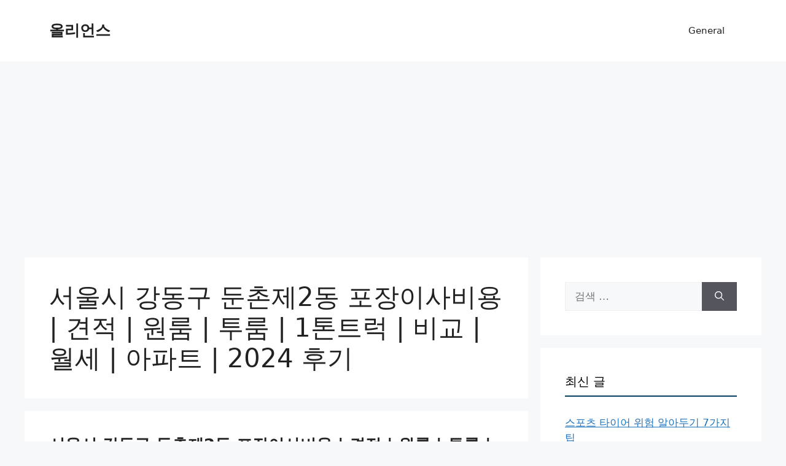

--- FILE ---
content_type: text/html; charset=UTF-8
request_url: https://neworleansapparels.com/tag/%EC%84%9C%EC%9A%B8%EC%8B%9C-%EA%B0%95%EB%8F%99%EA%B5%AC-%EB%91%94%EC%B4%8C%EC%A0%9C2%EB%8F%99-%ED%8F%AC%EC%9E%A5%EC%9D%B4%EC%82%AC%EB%B9%84%EC%9A%A9-%EA%B2%AC%EC%A0%81-%EC%9B%90%EB%A3%B8/
body_size: 14135
content:
<!DOCTYPE html>
<html lang="ko-KR">
<head>
	<meta charset="UTF-8">
	<meta name='robots' content='index, follow, max-image-preview:large, max-snippet:-1, max-video-preview:-1' />
<meta name="viewport" content="width=device-width, initial-scale=1">
	<!-- This site is optimized with the Yoast SEO Premium plugin v20.8 (Yoast SEO v26.7) - https://yoast.com/wordpress/plugins/seo/ -->
	<title>서울시 강동구 둔촌제2동 포장이사비용 | 견적 | 원룸 | 투룸 | 1톤트럭 | 비교 | 월세 | 아파트 | 2024 후기 Archives - 올리언스</title>
	<link rel="canonical" href="https://neworleansapparels.com/tag/서울시-강동구-둔촌제2동-포장이사비용-견적-원룸/" />
	<meta property="og:locale" content="ko_KR" />
	<meta property="og:type" content="article" />
	<meta property="og:title" content="서울시 강동구 둔촌제2동 포장이사비용 | 견적 | 원룸 | 투룸 | 1톤트럭 | 비교 | 월세 | 아파트 | 2024 후기 Archives" />
	<meta property="og:url" content="https://neworleansapparels.com/tag/서울시-강동구-둔촌제2동-포장이사비용-견적-원룸/" />
	<meta property="og:site_name" content="올리언스" />
	<meta name="twitter:card" content="summary_large_image" />
	<script type="application/ld+json" class="yoast-schema-graph">{"@context":"https://schema.org","@graph":[{"@type":"CollectionPage","@id":"https://neworleansapparels.com/tag/%ec%84%9c%ec%9a%b8%ec%8b%9c-%ea%b0%95%eb%8f%99%ea%b5%ac-%eb%91%94%ec%b4%8c%ec%a0%9c2%eb%8f%99-%ed%8f%ac%ec%9e%a5%ec%9d%b4%ec%82%ac%eb%b9%84%ec%9a%a9-%ea%b2%ac%ec%a0%81-%ec%9b%90%eb%a3%b8/","url":"https://neworleansapparels.com/tag/%ec%84%9c%ec%9a%b8%ec%8b%9c-%ea%b0%95%eb%8f%99%ea%b5%ac-%eb%91%94%ec%b4%8c%ec%a0%9c2%eb%8f%99-%ed%8f%ac%ec%9e%a5%ec%9d%b4%ec%82%ac%eb%b9%84%ec%9a%a9-%ea%b2%ac%ec%a0%81-%ec%9b%90%eb%a3%b8/","name":"서울시 강동구 둔촌제2동 포장이사비용 | 견적 | 원룸 | 투룸 | 1톤트럭 | 비교 | 월세 | 아파트 | 2024 후기 Archives - 올리언스","isPartOf":{"@id":"https://www.neworleansapparels.com/#website"},"primaryImageOfPage":{"@id":"https://neworleansapparels.com/tag/%ec%84%9c%ec%9a%b8%ec%8b%9c-%ea%b0%95%eb%8f%99%ea%b5%ac-%eb%91%94%ec%b4%8c%ec%a0%9c2%eb%8f%99-%ed%8f%ac%ec%9e%a5%ec%9d%b4%ec%82%ac%eb%b9%84%ec%9a%a9-%ea%b2%ac%ec%a0%81-%ec%9b%90%eb%a3%b8/#primaryimage"},"image":{"@id":"https://neworleansapparels.com/tag/%ec%84%9c%ec%9a%b8%ec%8b%9c-%ea%b0%95%eb%8f%99%ea%b5%ac-%eb%91%94%ec%b4%8c%ec%a0%9c2%eb%8f%99-%ed%8f%ac%ec%9e%a5%ec%9d%b4%ec%82%ac%eb%b9%84%ec%9a%a9-%ea%b2%ac%ec%a0%81-%ec%9b%90%eb%a3%b8/#primaryimage"},"thumbnailUrl":"https://neworleansapparels.com/wp-content/uploads/2024/08/사진-160_resized-1.png","breadcrumb":{"@id":"https://neworleansapparels.com/tag/%ec%84%9c%ec%9a%b8%ec%8b%9c-%ea%b0%95%eb%8f%99%ea%b5%ac-%eb%91%94%ec%b4%8c%ec%a0%9c2%eb%8f%99-%ed%8f%ac%ec%9e%a5%ec%9d%b4%ec%82%ac%eb%b9%84%ec%9a%a9-%ea%b2%ac%ec%a0%81-%ec%9b%90%eb%a3%b8/#breadcrumb"},"inLanguage":"ko-KR"},{"@type":"ImageObject","inLanguage":"ko-KR","@id":"https://neworleansapparels.com/tag/%ec%84%9c%ec%9a%b8%ec%8b%9c-%ea%b0%95%eb%8f%99%ea%b5%ac-%eb%91%94%ec%b4%8c%ec%a0%9c2%eb%8f%99-%ed%8f%ac%ec%9e%a5%ec%9d%b4%ec%82%ac%eb%b9%84%ec%9a%a9-%ea%b2%ac%ec%a0%81-%ec%9b%90%eb%a3%b8/#primaryimage","url":"https://neworleansapparels.com/wp-content/uploads/2024/08/사진-160_resized-1.png","contentUrl":"https://neworleansapparels.com/wp-content/uploads/2024/08/사진-160_resized-1.png","width":400,"height":400},{"@type":"BreadcrumbList","@id":"https://neworleansapparels.com/tag/%ec%84%9c%ec%9a%b8%ec%8b%9c-%ea%b0%95%eb%8f%99%ea%b5%ac-%eb%91%94%ec%b4%8c%ec%a0%9c2%eb%8f%99-%ed%8f%ac%ec%9e%a5%ec%9d%b4%ec%82%ac%eb%b9%84%ec%9a%a9-%ea%b2%ac%ec%a0%81-%ec%9b%90%eb%a3%b8/#breadcrumb","itemListElement":[{"@type":"ListItem","position":1,"name":"Home","item":"https://www.neworleansapparels.com/"},{"@type":"ListItem","position":2,"name":"서울시 강동구 둔촌제2동 포장이사비용 | 견적 | 원룸 | 투룸 | 1톤트럭 | 비교 | 월세 | 아파트 | 2024 후기"}]},{"@type":"WebSite","@id":"https://www.neworleansapparels.com/#website","url":"https://www.neworleansapparels.com/","name":"올리언스","description":"금융,생활정보를 다루고 있습니다.","potentialAction":[{"@type":"SearchAction","target":{"@type":"EntryPoint","urlTemplate":"https://www.neworleansapparels.com/?s={search_term_string}"},"query-input":{"@type":"PropertyValueSpecification","valueRequired":true,"valueName":"search_term_string"}}],"inLanguage":"ko-KR"},{"@type":"ImageObject","inLanguage":"ko-KR","@id":"https://neworleansapparels.com/tag/%ec%84%9c%ec%9a%b8%ec%8b%9c-%ea%b0%95%eb%8f%99%ea%b5%ac-%eb%91%94%ec%b4%8c%ec%a0%9c2%eb%8f%99-%ed%8f%ac%ec%9e%a5%ec%9d%b4%ec%82%ac%eb%b9%84%ec%9a%a9-%ea%b2%ac%ec%a0%81-%ec%9b%90%eb%a3%b8/#local-main-organization-logo","url":"","contentUrl":"","caption":"올리언스"}]}</script>
	<!-- / Yoast SEO Premium plugin. -->


<link rel='dns-prefetch' href='//cdn.jsdelivr.net' />
<link rel="alternate" type="application/rss+xml" title="올리언스 &raquo; 피드" href="https://neworleansapparels.com/feed/" />
<link rel="alternate" type="application/rss+xml" title="올리언스 &raquo; 댓글 피드" href="https://neworleansapparels.com/comments/feed/" />
<link rel="alternate" type="application/rss+xml" title="올리언스 &raquo; 서울시 강동구 둔촌제2동 포장이사비용 | 견적 | 원룸 | 투룸 | 1톤트럭 | 비교 | 월세 | 아파트 | 2024 후기 태그 피드" href="https://neworleansapparels.com/tag/%ec%84%9c%ec%9a%b8%ec%8b%9c-%ea%b0%95%eb%8f%99%ea%b5%ac-%eb%91%94%ec%b4%8c%ec%a0%9c2%eb%8f%99-%ed%8f%ac%ec%9e%a5%ec%9d%b4%ec%82%ac%eb%b9%84%ec%9a%a9-%ea%b2%ac%ec%a0%81-%ec%9b%90%eb%a3%b8/feed/" />
<style id='wp-img-auto-sizes-contain-inline-css'>
img:is([sizes=auto i],[sizes^="auto," i]){contain-intrinsic-size:3000px 1500px}
/*# sourceURL=wp-img-auto-sizes-contain-inline-css */
</style>
<style id='wp-emoji-styles-inline-css'>

	img.wp-smiley, img.emoji {
		display: inline !important;
		border: none !important;
		box-shadow: none !important;
		height: 1em !important;
		width: 1em !important;
		margin: 0 0.07em !important;
		vertical-align: -0.1em !important;
		background: none !important;
		padding: 0 !important;
	}
/*# sourceURL=wp-emoji-styles-inline-css */
</style>
<style id='wp-block-library-inline-css'>
:root{--wp-block-synced-color:#7a00df;--wp-block-synced-color--rgb:122,0,223;--wp-bound-block-color:var(--wp-block-synced-color);--wp-editor-canvas-background:#ddd;--wp-admin-theme-color:#007cba;--wp-admin-theme-color--rgb:0,124,186;--wp-admin-theme-color-darker-10:#006ba1;--wp-admin-theme-color-darker-10--rgb:0,107,160.5;--wp-admin-theme-color-darker-20:#005a87;--wp-admin-theme-color-darker-20--rgb:0,90,135;--wp-admin-border-width-focus:2px}@media (min-resolution:192dpi){:root{--wp-admin-border-width-focus:1.5px}}.wp-element-button{cursor:pointer}:root .has-very-light-gray-background-color{background-color:#eee}:root .has-very-dark-gray-background-color{background-color:#313131}:root .has-very-light-gray-color{color:#eee}:root .has-very-dark-gray-color{color:#313131}:root .has-vivid-green-cyan-to-vivid-cyan-blue-gradient-background{background:linear-gradient(135deg,#00d084,#0693e3)}:root .has-purple-crush-gradient-background{background:linear-gradient(135deg,#34e2e4,#4721fb 50%,#ab1dfe)}:root .has-hazy-dawn-gradient-background{background:linear-gradient(135deg,#faaca8,#dad0ec)}:root .has-subdued-olive-gradient-background{background:linear-gradient(135deg,#fafae1,#67a671)}:root .has-atomic-cream-gradient-background{background:linear-gradient(135deg,#fdd79a,#004a59)}:root .has-nightshade-gradient-background{background:linear-gradient(135deg,#330968,#31cdcf)}:root .has-midnight-gradient-background{background:linear-gradient(135deg,#020381,#2874fc)}:root{--wp--preset--font-size--normal:16px;--wp--preset--font-size--huge:42px}.has-regular-font-size{font-size:1em}.has-larger-font-size{font-size:2.625em}.has-normal-font-size{font-size:var(--wp--preset--font-size--normal)}.has-huge-font-size{font-size:var(--wp--preset--font-size--huge)}.has-text-align-center{text-align:center}.has-text-align-left{text-align:left}.has-text-align-right{text-align:right}.has-fit-text{white-space:nowrap!important}#end-resizable-editor-section{display:none}.aligncenter{clear:both}.items-justified-left{justify-content:flex-start}.items-justified-center{justify-content:center}.items-justified-right{justify-content:flex-end}.items-justified-space-between{justify-content:space-between}.screen-reader-text{border:0;clip-path:inset(50%);height:1px;margin:-1px;overflow:hidden;padding:0;position:absolute;width:1px;word-wrap:normal!important}.screen-reader-text:focus{background-color:#ddd;clip-path:none;color:#444;display:block;font-size:1em;height:auto;left:5px;line-height:normal;padding:15px 23px 14px;text-decoration:none;top:5px;width:auto;z-index:100000}html :where(.has-border-color){border-style:solid}html :where([style*=border-top-color]){border-top-style:solid}html :where([style*=border-right-color]){border-right-style:solid}html :where([style*=border-bottom-color]){border-bottom-style:solid}html :where([style*=border-left-color]){border-left-style:solid}html :where([style*=border-width]){border-style:solid}html :where([style*=border-top-width]){border-top-style:solid}html :where([style*=border-right-width]){border-right-style:solid}html :where([style*=border-bottom-width]){border-bottom-style:solid}html :where([style*=border-left-width]){border-left-style:solid}html :where(img[class*=wp-image-]){height:auto;max-width:100%}:where(figure){margin:0 0 1em}html :where(.is-position-sticky){--wp-admin--admin-bar--position-offset:var(--wp-admin--admin-bar--height,0px)}@media screen and (max-width:600px){html :where(.is-position-sticky){--wp-admin--admin-bar--position-offset:0px}}

/*# sourceURL=wp-block-library-inline-css */
</style><style id='global-styles-inline-css'>
:root{--wp--preset--aspect-ratio--square: 1;--wp--preset--aspect-ratio--4-3: 4/3;--wp--preset--aspect-ratio--3-4: 3/4;--wp--preset--aspect-ratio--3-2: 3/2;--wp--preset--aspect-ratio--2-3: 2/3;--wp--preset--aspect-ratio--16-9: 16/9;--wp--preset--aspect-ratio--9-16: 9/16;--wp--preset--color--black: #000000;--wp--preset--color--cyan-bluish-gray: #abb8c3;--wp--preset--color--white: #ffffff;--wp--preset--color--pale-pink: #f78da7;--wp--preset--color--vivid-red: #cf2e2e;--wp--preset--color--luminous-vivid-orange: #ff6900;--wp--preset--color--luminous-vivid-amber: #fcb900;--wp--preset--color--light-green-cyan: #7bdcb5;--wp--preset--color--vivid-green-cyan: #00d084;--wp--preset--color--pale-cyan-blue: #8ed1fc;--wp--preset--color--vivid-cyan-blue: #0693e3;--wp--preset--color--vivid-purple: #9b51e0;--wp--preset--color--contrast: var(--contrast);--wp--preset--color--contrast-2: var(--contrast-2);--wp--preset--color--contrast-3: var(--contrast-3);--wp--preset--color--base: var(--base);--wp--preset--color--base-2: var(--base-2);--wp--preset--color--base-3: var(--base-3);--wp--preset--color--accent: var(--accent);--wp--preset--gradient--vivid-cyan-blue-to-vivid-purple: linear-gradient(135deg,rgb(6,147,227) 0%,rgb(155,81,224) 100%);--wp--preset--gradient--light-green-cyan-to-vivid-green-cyan: linear-gradient(135deg,rgb(122,220,180) 0%,rgb(0,208,130) 100%);--wp--preset--gradient--luminous-vivid-amber-to-luminous-vivid-orange: linear-gradient(135deg,rgb(252,185,0) 0%,rgb(255,105,0) 100%);--wp--preset--gradient--luminous-vivid-orange-to-vivid-red: linear-gradient(135deg,rgb(255,105,0) 0%,rgb(207,46,46) 100%);--wp--preset--gradient--very-light-gray-to-cyan-bluish-gray: linear-gradient(135deg,rgb(238,238,238) 0%,rgb(169,184,195) 100%);--wp--preset--gradient--cool-to-warm-spectrum: linear-gradient(135deg,rgb(74,234,220) 0%,rgb(151,120,209) 20%,rgb(207,42,186) 40%,rgb(238,44,130) 60%,rgb(251,105,98) 80%,rgb(254,248,76) 100%);--wp--preset--gradient--blush-light-purple: linear-gradient(135deg,rgb(255,206,236) 0%,rgb(152,150,240) 100%);--wp--preset--gradient--blush-bordeaux: linear-gradient(135deg,rgb(254,205,165) 0%,rgb(254,45,45) 50%,rgb(107,0,62) 100%);--wp--preset--gradient--luminous-dusk: linear-gradient(135deg,rgb(255,203,112) 0%,rgb(199,81,192) 50%,rgb(65,88,208) 100%);--wp--preset--gradient--pale-ocean: linear-gradient(135deg,rgb(255,245,203) 0%,rgb(182,227,212) 50%,rgb(51,167,181) 100%);--wp--preset--gradient--electric-grass: linear-gradient(135deg,rgb(202,248,128) 0%,rgb(113,206,126) 100%);--wp--preset--gradient--midnight: linear-gradient(135deg,rgb(2,3,129) 0%,rgb(40,116,252) 100%);--wp--preset--font-size--small: 13px;--wp--preset--font-size--medium: 20px;--wp--preset--font-size--large: 36px;--wp--preset--font-size--x-large: 42px;--wp--preset--spacing--20: 0.44rem;--wp--preset--spacing--30: 0.67rem;--wp--preset--spacing--40: 1rem;--wp--preset--spacing--50: 1.5rem;--wp--preset--spacing--60: 2.25rem;--wp--preset--spacing--70: 3.38rem;--wp--preset--spacing--80: 5.06rem;--wp--preset--shadow--natural: 6px 6px 9px rgba(0, 0, 0, 0.2);--wp--preset--shadow--deep: 12px 12px 50px rgba(0, 0, 0, 0.4);--wp--preset--shadow--sharp: 6px 6px 0px rgba(0, 0, 0, 0.2);--wp--preset--shadow--outlined: 6px 6px 0px -3px rgb(255, 255, 255), 6px 6px rgb(0, 0, 0);--wp--preset--shadow--crisp: 6px 6px 0px rgb(0, 0, 0);}:where(.is-layout-flex){gap: 0.5em;}:where(.is-layout-grid){gap: 0.5em;}body .is-layout-flex{display: flex;}.is-layout-flex{flex-wrap: wrap;align-items: center;}.is-layout-flex > :is(*, div){margin: 0;}body .is-layout-grid{display: grid;}.is-layout-grid > :is(*, div){margin: 0;}:where(.wp-block-columns.is-layout-flex){gap: 2em;}:where(.wp-block-columns.is-layout-grid){gap: 2em;}:where(.wp-block-post-template.is-layout-flex){gap: 1.25em;}:where(.wp-block-post-template.is-layout-grid){gap: 1.25em;}.has-black-color{color: var(--wp--preset--color--black) !important;}.has-cyan-bluish-gray-color{color: var(--wp--preset--color--cyan-bluish-gray) !important;}.has-white-color{color: var(--wp--preset--color--white) !important;}.has-pale-pink-color{color: var(--wp--preset--color--pale-pink) !important;}.has-vivid-red-color{color: var(--wp--preset--color--vivid-red) !important;}.has-luminous-vivid-orange-color{color: var(--wp--preset--color--luminous-vivid-orange) !important;}.has-luminous-vivid-amber-color{color: var(--wp--preset--color--luminous-vivid-amber) !important;}.has-light-green-cyan-color{color: var(--wp--preset--color--light-green-cyan) !important;}.has-vivid-green-cyan-color{color: var(--wp--preset--color--vivid-green-cyan) !important;}.has-pale-cyan-blue-color{color: var(--wp--preset--color--pale-cyan-blue) !important;}.has-vivid-cyan-blue-color{color: var(--wp--preset--color--vivid-cyan-blue) !important;}.has-vivid-purple-color{color: var(--wp--preset--color--vivid-purple) !important;}.has-black-background-color{background-color: var(--wp--preset--color--black) !important;}.has-cyan-bluish-gray-background-color{background-color: var(--wp--preset--color--cyan-bluish-gray) !important;}.has-white-background-color{background-color: var(--wp--preset--color--white) !important;}.has-pale-pink-background-color{background-color: var(--wp--preset--color--pale-pink) !important;}.has-vivid-red-background-color{background-color: var(--wp--preset--color--vivid-red) !important;}.has-luminous-vivid-orange-background-color{background-color: var(--wp--preset--color--luminous-vivid-orange) !important;}.has-luminous-vivid-amber-background-color{background-color: var(--wp--preset--color--luminous-vivid-amber) !important;}.has-light-green-cyan-background-color{background-color: var(--wp--preset--color--light-green-cyan) !important;}.has-vivid-green-cyan-background-color{background-color: var(--wp--preset--color--vivid-green-cyan) !important;}.has-pale-cyan-blue-background-color{background-color: var(--wp--preset--color--pale-cyan-blue) !important;}.has-vivid-cyan-blue-background-color{background-color: var(--wp--preset--color--vivid-cyan-blue) !important;}.has-vivid-purple-background-color{background-color: var(--wp--preset--color--vivid-purple) !important;}.has-black-border-color{border-color: var(--wp--preset--color--black) !important;}.has-cyan-bluish-gray-border-color{border-color: var(--wp--preset--color--cyan-bluish-gray) !important;}.has-white-border-color{border-color: var(--wp--preset--color--white) !important;}.has-pale-pink-border-color{border-color: var(--wp--preset--color--pale-pink) !important;}.has-vivid-red-border-color{border-color: var(--wp--preset--color--vivid-red) !important;}.has-luminous-vivid-orange-border-color{border-color: var(--wp--preset--color--luminous-vivid-orange) !important;}.has-luminous-vivid-amber-border-color{border-color: var(--wp--preset--color--luminous-vivid-amber) !important;}.has-light-green-cyan-border-color{border-color: var(--wp--preset--color--light-green-cyan) !important;}.has-vivid-green-cyan-border-color{border-color: var(--wp--preset--color--vivid-green-cyan) !important;}.has-pale-cyan-blue-border-color{border-color: var(--wp--preset--color--pale-cyan-blue) !important;}.has-vivid-cyan-blue-border-color{border-color: var(--wp--preset--color--vivid-cyan-blue) !important;}.has-vivid-purple-border-color{border-color: var(--wp--preset--color--vivid-purple) !important;}.has-vivid-cyan-blue-to-vivid-purple-gradient-background{background: var(--wp--preset--gradient--vivid-cyan-blue-to-vivid-purple) !important;}.has-light-green-cyan-to-vivid-green-cyan-gradient-background{background: var(--wp--preset--gradient--light-green-cyan-to-vivid-green-cyan) !important;}.has-luminous-vivid-amber-to-luminous-vivid-orange-gradient-background{background: var(--wp--preset--gradient--luminous-vivid-amber-to-luminous-vivid-orange) !important;}.has-luminous-vivid-orange-to-vivid-red-gradient-background{background: var(--wp--preset--gradient--luminous-vivid-orange-to-vivid-red) !important;}.has-very-light-gray-to-cyan-bluish-gray-gradient-background{background: var(--wp--preset--gradient--very-light-gray-to-cyan-bluish-gray) !important;}.has-cool-to-warm-spectrum-gradient-background{background: var(--wp--preset--gradient--cool-to-warm-spectrum) !important;}.has-blush-light-purple-gradient-background{background: var(--wp--preset--gradient--blush-light-purple) !important;}.has-blush-bordeaux-gradient-background{background: var(--wp--preset--gradient--blush-bordeaux) !important;}.has-luminous-dusk-gradient-background{background: var(--wp--preset--gradient--luminous-dusk) !important;}.has-pale-ocean-gradient-background{background: var(--wp--preset--gradient--pale-ocean) !important;}.has-electric-grass-gradient-background{background: var(--wp--preset--gradient--electric-grass) !important;}.has-midnight-gradient-background{background: var(--wp--preset--gradient--midnight) !important;}.has-small-font-size{font-size: var(--wp--preset--font-size--small) !important;}.has-medium-font-size{font-size: var(--wp--preset--font-size--medium) !important;}.has-large-font-size{font-size: var(--wp--preset--font-size--large) !important;}.has-x-large-font-size{font-size: var(--wp--preset--font-size--x-large) !important;}
/*# sourceURL=global-styles-inline-css */
</style>

<style id='classic-theme-styles-inline-css'>
/*! This file is auto-generated */
.wp-block-button__link{color:#fff;background-color:#32373c;border-radius:9999px;box-shadow:none;text-decoration:none;padding:calc(.667em + 2px) calc(1.333em + 2px);font-size:1.125em}.wp-block-file__button{background:#32373c;color:#fff;text-decoration:none}
/*# sourceURL=/wp-includes/css/classic-themes.min.css */
</style>
<link data-minify="1" rel='stylesheet' id='vlp-public-css' href='https://neworleansapparels.com/wp-content/cache/min/1/wp-content/plugins/visual-link-preview/dist/public.css?ver=1750149851' media='all' />
<link rel='stylesheet' id='generate-style-css' href='https://neworleansapparels.com/wp-content/themes/generatepress/assets/css/main.min.css?ver=3.6.1' media='all' />
<style id='generate-style-inline-css'>
body{background-color:var(--base-2);color:var(--contrast);}a{color:var(--accent);}a{text-decoration:underline;}.entry-title a, .site-branding a, a.button, .wp-block-button__link, .main-navigation a{text-decoration:none;}a:hover, a:focus, a:active{color:var(--contrast);}.wp-block-group__inner-container{max-width:1200px;margin-left:auto;margin-right:auto;}:root{--contrast:#222222;--contrast-2:#575760;--contrast-3:#b2b2be;--base:#f0f0f0;--base-2:#f7f8f9;--base-3:#ffffff;--accent:#1e73be;}:root .has-contrast-color{color:var(--contrast);}:root .has-contrast-background-color{background-color:var(--contrast);}:root .has-contrast-2-color{color:var(--contrast-2);}:root .has-contrast-2-background-color{background-color:var(--contrast-2);}:root .has-contrast-3-color{color:var(--contrast-3);}:root .has-contrast-3-background-color{background-color:var(--contrast-3);}:root .has-base-color{color:var(--base);}:root .has-base-background-color{background-color:var(--base);}:root .has-base-2-color{color:var(--base-2);}:root .has-base-2-background-color{background-color:var(--base-2);}:root .has-base-3-color{color:var(--base-3);}:root .has-base-3-background-color{background-color:var(--base-3);}:root .has-accent-color{color:var(--accent);}:root .has-accent-background-color{background-color:var(--accent);}.top-bar{background-color:#636363;color:#ffffff;}.top-bar a{color:#ffffff;}.top-bar a:hover{color:#303030;}.site-header{background-color:var(--base-3);}.main-title a,.main-title a:hover{color:var(--contrast);}.site-description{color:var(--contrast-2);}.mobile-menu-control-wrapper .menu-toggle,.mobile-menu-control-wrapper .menu-toggle:hover,.mobile-menu-control-wrapper .menu-toggle:focus,.has-inline-mobile-toggle #site-navigation.toggled{background-color:rgba(0, 0, 0, 0.02);}.main-navigation,.main-navigation ul ul{background-color:var(--base-3);}.main-navigation .main-nav ul li a, .main-navigation .menu-toggle, .main-navigation .menu-bar-items{color:var(--contrast);}.main-navigation .main-nav ul li:not([class*="current-menu-"]):hover > a, .main-navigation .main-nav ul li:not([class*="current-menu-"]):focus > a, .main-navigation .main-nav ul li.sfHover:not([class*="current-menu-"]) > a, .main-navigation .menu-bar-item:hover > a, .main-navigation .menu-bar-item.sfHover > a{color:var(--accent);}button.menu-toggle:hover,button.menu-toggle:focus{color:var(--contrast);}.main-navigation .main-nav ul li[class*="current-menu-"] > a{color:var(--accent);}.navigation-search input[type="search"],.navigation-search input[type="search"]:active, .navigation-search input[type="search"]:focus, .main-navigation .main-nav ul li.search-item.active > a, .main-navigation .menu-bar-items .search-item.active > a{color:var(--accent);}.main-navigation ul ul{background-color:var(--base);}.separate-containers .inside-article, .separate-containers .comments-area, .separate-containers .page-header, .one-container .container, .separate-containers .paging-navigation, .inside-page-header{background-color:var(--base-3);}.entry-title a{color:var(--contrast);}.entry-title a:hover{color:var(--contrast-2);}.entry-meta{color:var(--contrast-2);}.sidebar .widget{background-color:var(--base-3);}.footer-widgets{background-color:var(--base-3);}.site-info{background-color:var(--base-3);}input[type="text"],input[type="email"],input[type="url"],input[type="password"],input[type="search"],input[type="tel"],input[type="number"],textarea,select{color:var(--contrast);background-color:var(--base-2);border-color:var(--base);}input[type="text"]:focus,input[type="email"]:focus,input[type="url"]:focus,input[type="password"]:focus,input[type="search"]:focus,input[type="tel"]:focus,input[type="number"]:focus,textarea:focus,select:focus{color:var(--contrast);background-color:var(--base-2);border-color:var(--contrast-3);}button,html input[type="button"],input[type="reset"],input[type="submit"],a.button,a.wp-block-button__link:not(.has-background){color:#ffffff;background-color:#55555e;}button:hover,html input[type="button"]:hover,input[type="reset"]:hover,input[type="submit"]:hover,a.button:hover,button:focus,html input[type="button"]:focus,input[type="reset"]:focus,input[type="submit"]:focus,a.button:focus,a.wp-block-button__link:not(.has-background):active,a.wp-block-button__link:not(.has-background):focus,a.wp-block-button__link:not(.has-background):hover{color:#ffffff;background-color:#3f4047;}a.generate-back-to-top{background-color:rgba( 0,0,0,0.4 );color:#ffffff;}a.generate-back-to-top:hover,a.generate-back-to-top:focus{background-color:rgba( 0,0,0,0.6 );color:#ffffff;}:root{--gp-search-modal-bg-color:var(--base-3);--gp-search-modal-text-color:var(--contrast);--gp-search-modal-overlay-bg-color:rgba(0,0,0,0.2);}@media (max-width:768px){.main-navigation .menu-bar-item:hover > a, .main-navigation .menu-bar-item.sfHover > a{background:none;color:var(--contrast);}}.nav-below-header .main-navigation .inside-navigation.grid-container, .nav-above-header .main-navigation .inside-navigation.grid-container{padding:0px 20px 0px 20px;}.site-main .wp-block-group__inner-container{padding:40px;}.separate-containers .paging-navigation{padding-top:20px;padding-bottom:20px;}.entry-content .alignwide, body:not(.no-sidebar) .entry-content .alignfull{margin-left:-40px;width:calc(100% + 80px);max-width:calc(100% + 80px);}.rtl .menu-item-has-children .dropdown-menu-toggle{padding-left:20px;}.rtl .main-navigation .main-nav ul li.menu-item-has-children > a{padding-right:20px;}@media (max-width:768px){.separate-containers .inside-article, .separate-containers .comments-area, .separate-containers .page-header, .separate-containers .paging-navigation, .one-container .site-content, .inside-page-header{padding:30px;}.site-main .wp-block-group__inner-container{padding:30px;}.inside-top-bar{padding-right:30px;padding-left:30px;}.inside-header{padding-right:30px;padding-left:30px;}.widget-area .widget{padding-top:30px;padding-right:30px;padding-bottom:30px;padding-left:30px;}.footer-widgets-container{padding-top:30px;padding-right:30px;padding-bottom:30px;padding-left:30px;}.inside-site-info{padding-right:30px;padding-left:30px;}.entry-content .alignwide, body:not(.no-sidebar) .entry-content .alignfull{margin-left:-30px;width:calc(100% + 60px);max-width:calc(100% + 60px);}.one-container .site-main .paging-navigation{margin-bottom:20px;}}/* End cached CSS */.is-right-sidebar{width:30%;}.is-left-sidebar{width:30%;}.site-content .content-area{width:70%;}@media (max-width:768px){.main-navigation .menu-toggle,.sidebar-nav-mobile:not(#sticky-placeholder){display:block;}.main-navigation ul,.gen-sidebar-nav,.main-navigation:not(.slideout-navigation):not(.toggled) .main-nav > ul,.has-inline-mobile-toggle #site-navigation .inside-navigation > *:not(.navigation-search):not(.main-nav){display:none;}.nav-align-right .inside-navigation,.nav-align-center .inside-navigation{justify-content:space-between;}.has-inline-mobile-toggle .mobile-menu-control-wrapper{display:flex;flex-wrap:wrap;}.has-inline-mobile-toggle .inside-header{flex-direction:row;text-align:left;flex-wrap:wrap;}.has-inline-mobile-toggle .header-widget,.has-inline-mobile-toggle #site-navigation{flex-basis:100%;}.nav-float-left .has-inline-mobile-toggle #site-navigation{order:10;}}
/*# sourceURL=generate-style-inline-css */
</style>
<link rel='stylesheet' id='generate-blog-images-css' href='https://neworleansapparels.com/wp-content/plugins/gp-premium/blog/functions/css/featured-images.min.css?ver=2.3.1' media='all' />
<link rel="https://api.w.org/" href="https://neworleansapparels.com/wp-json/" /><link rel="alternate" title="JSON" type="application/json" href="https://neworleansapparels.com/wp-json/wp/v2/tags/669" /><link rel="EditURI" type="application/rsd+xml" title="RSD" href="https://neworleansapparels.com/xmlrpc.php?rsd" />
<meta name="generator" content="WordPress 6.9" />
<script async src="https://pagead2.googlesyndication.com/pagead/js/adsbygoogle.js?client=ca-pub-3504445299337266"
     crossorigin="anonymous"></script>



<meta name="naver-site-verification" content="b9d1b2718cc6e623ada8c4efed5a74d510bdb67d" />
<meta name="google-site-verification" content="mROnoqAvX2MeI-FMIh5G6UAVYBqgSOzeSbEnrtGMgJs" />






	<style>
.chatgin-a {
  display: flex;
  justify-content: center; /* 가로로 중앙 정렬 */
  align-items: center; /* 세로로 중앙 정렬 (필요시) */
  height: 100%; /* 필요한 경우, 부모 요소의 높이를 설정하세요 */
}

.chatgin-a a {
  padding: 15px 20px; /* 상하 패딩을 늘려 세로 크기 증가 */
  background-color: #ff6c6c; /* 핑크색 배경 */
  font-size: 2vw; /* 반응형 폰트 크기 */
  font-weight: bold;
  color: white;
  border: 0;
  border-radius: 15px;
  text-decoration: none;
  margin: auto;
  white-space: nowrap; /* 텍스트 줄바꿈 방지 */
  display: inline-block;
  text-align: center;
  -webkit-animation: blink 1.0s ease-in-out infinite alternate;
  -moz-animation: blink 1.0s ease-in-out infinite alternate;
  animation: blink 0.9s ease-in-out infinite alternate;
}

@media screen and (max-width: 480px) {
  .chatgin-a a {
    font-size: 4vw; /* 모바일에서 폰트 크기 조정 */
    padding: 12px 15px; /* 모바일에서 상하 패딩 조정 */
  }
}

/* 깜빡이는 효과 */
@-webkit-keyframes blink {
  0% { opacity: 0; }
  100% { opacity: 1; }
}

@-moz-keyframes blink {
  0% { opacity: 0; }
  100% { opacity: 1; }
}

@keyframes blink {
  0% { opacity: 0; }
  100% { opacity: 1; }
}
</style>
		<style id="wp-custom-css">
			/* ============================
   제목 스타일 (h2, h3)
   ============================ */
h2, h3 {
    font-size: 1.5em; /* 원하는 글자 크기 */
    font-weight: bold; /* 원하는 글자 굵기 */
    color: black; /* 글자 색상 */
    text-align: left; /* 텍스트 정렬 */
    position: relative;
    padding-bottom: 10px; /* 밑줄과 텍스트 간격 */
}

h2::after, h3::after {
    content: "";
    display: block;
    width: 100%; /* 밑줄 길이 */
    height: 2px; /* 밑줄 두께 */
    background-color: #0a3d62; /* 이미지와 유사한 어두운 파란색 */
    position: absolute;
    bottom: 0;
    left: 0;
}

h2:hover::after {
    width: 100%;
    background-color: #0056b3;
}

/* ============================
   형광펜 밑줄 효과 (u 태그)
   ============================ */
u {
   text-decoration: none;
   display: inline;
   box-shadow: inset 0 -7px 0 #F9F19D;
   color: #FF0000; /* 글자체 색상 빨간색 */
   font-weight: bold; /* 글자체 볼드체 */
}

/* ============================
   Blue Premium Table - Top Border Version
   ============================ */
:root{
  --blue-light: #f2f8ff; /* 전체 배경 밝은 블루 */
  --blue-main:  #1f6fd6; /* 상단 라인 진한 블루 */
  --blue-row-odd: #e8f2ff;
  --blue-row-even: #f5faff;
  --white: #fff;
}

/* 전역 적용 */
body .entry-content table,
body .post-content table,
body .page-content table,
.wp-block-table > table,
.wp-block-table table,
.content-area table,
#content table,
.site-main table,
table {
  width: 100% !important;
  border-collapse: separate !important;
  border-spacing: 0 !important;
  background-color: var(--blue-light) !important; /* 전체 배경 밝게 */
  color: #000 !important;
  border-radius: 12px !important;
  overflow: hidden !important;
  border-top: 5px solid var(--blue-main) !important; /* 상단 구분선 */
  box-shadow: 0 6px 20px rgba(0,0,0,.08) !important;
}

/* 셀 기본 */
table th, table td {
  padding: 14px 16px !important;
  border: none !important;
}

/* 헤더 */
table thead th {
  background-color: var(--blue-row-odd) !important;
  font-weight: 700 !important;
  border-bottom: 2px solid var(--blue-main) !important;
  text-transform: uppercase;
  font-size: .92rem;
}

/* 행 색 번갈아 */
table tbody tr:nth-child(odd) td {
  background-color: var(--blue-row-odd) !important;
}
table tbody tr:nth-child(even) td {
  background-color: var(--blue-row-even) !important;
}

/* 호버 */
table tbody tr:hover td {
  background-color: rgba(31,111,214,.15) !important;
}

/* 링크 버튼 스타일 */
table a {
  display: inline-block !important;
  padding: 6px 10px !important;
  border-radius: 10px !important;
  text-decoration: none !important;
  background: rgba(31,111,214,0.2) !important;
  color: var(--blue-main) !important;
  font-weight: 600 !important;
  transition: transform .15s ease, background .2s ease !important;
}
table a:hover {
  transform: translateY(-1px) !important;
  background: rgba(31,111,214,0.3) !important;
}

/* 반응형 */
@media (max-width: 768px){
  table th, table td {
    padding: 12px 12px !important;
    font-size: .95rem !important;
  }
}


@keyframes blink-text {
  0%   { color:#0077CC; text-shadow:0 0 5px rgba(0,119,204,0.6); }
  100% { color:#FF3366; text-shadow:0 0 12px rgba(255,51,102,0.9); }
}



.site-footer {
    padding: 45px 0;
    background: #fafafa;
    border-top: 1px solid #e9e9e9;
    font-size: 15px;
    color: #555;
}
.footer-inner {
    max-width: 1100px;
    margin: auto;
    text-align: center;
}
.footer-links a {
    margin: 0 14px;
    color: #444;
    font-weight: 500;
    text-decoration: none;
}
.footer-links a:hover {
    text-decoration: underline;
    color: #111;
}
.footer-top {
    display: inline-block;
    margin-top: 20px;
    padding: 8px 14px;
    background: #333;
    color: white !important;
    border-radius: 4px;
}
.footer-copy {
    margin-top: 15px;
    color: #777;
}
		</style>
		</head>

<body class="archive tag tag---2--- tag-669 wp-embed-responsive wp-theme-generatepress post-image-below-header post-image-aligned-center right-sidebar nav-float-right separate-containers header-aligned-left dropdown-hover" itemtype="https://schema.org/Blog" itemscope>
	

<style>
@keyframes blinker {
    50% {
        opacity: 0; /* 깜빡이는 효과를 위해 투명도 변경 */
    }
}
</style>
<a class="screen-reader-text skip-link" href="#content" title="컨텐츠로 건너뛰기">컨텐츠로 건너뛰기</a>		<header class="site-header has-inline-mobile-toggle" id="masthead" aria-label="사이트"  itemtype="https://schema.org/WPHeader" itemscope>
			<div class="inside-header grid-container">
				<div class="site-branding">
						<p class="main-title" itemprop="headline">
					<a href="https://neworleansapparels.com/" rel="home follow noopener noreferrer" data-wpel-link="internal" target="_self">올리언스</a>
				</p>
						
					</div>	<nav class="main-navigation mobile-menu-control-wrapper" id="mobile-menu-control-wrapper" aria-label="모바일 토글">
				<button data-nav="site-navigation" class="menu-toggle" aria-controls="primary-menu" aria-expanded="false">
			<span class="gp-icon icon-menu-bars"><svg viewBox="0 0 512 512" aria-hidden="true" xmlns="http://www.w3.org/2000/svg" width="1em" height="1em"><path d="M0 96c0-13.255 10.745-24 24-24h464c13.255 0 24 10.745 24 24s-10.745 24-24 24H24c-13.255 0-24-10.745-24-24zm0 160c0-13.255 10.745-24 24-24h464c13.255 0 24 10.745 24 24s-10.745 24-24 24H24c-13.255 0-24-10.745-24-24zm0 160c0-13.255 10.745-24 24-24h464c13.255 0 24 10.745 24 24s-10.745 24-24 24H24c-13.255 0-24-10.745-24-24z" /></svg><svg viewBox="0 0 512 512" aria-hidden="true" xmlns="http://www.w3.org/2000/svg" width="1em" height="1em"><path d="M71.029 71.029c9.373-9.372 24.569-9.372 33.942 0L256 222.059l151.029-151.03c9.373-9.372 24.569-9.372 33.942 0 9.372 9.373 9.372 24.569 0 33.942L289.941 256l151.03 151.029c9.372 9.373 9.372 24.569 0 33.942-9.373 9.372-24.569 9.372-33.942 0L256 289.941l-151.029 151.03c-9.373 9.372-24.569 9.372-33.942 0-9.372-9.373-9.372-24.569 0-33.942L222.059 256 71.029 104.971c-9.372-9.373-9.372-24.569 0-33.942z" /></svg></span><span class="screen-reader-text">메뉴</span>		</button>
	</nav>
			<nav class="main-navigation sub-menu-right" id="site-navigation" aria-label="기본"  itemtype="https://schema.org/SiteNavigationElement" itemscope>
			<div class="inside-navigation grid-container">
								<button class="menu-toggle" aria-controls="primary-menu" aria-expanded="false">
					<span class="gp-icon icon-menu-bars"><svg viewBox="0 0 512 512" aria-hidden="true" xmlns="http://www.w3.org/2000/svg" width="1em" height="1em"><path d="M0 96c0-13.255 10.745-24 24-24h464c13.255 0 24 10.745 24 24s-10.745 24-24 24H24c-13.255 0-24-10.745-24-24zm0 160c0-13.255 10.745-24 24-24h464c13.255 0 24 10.745 24 24s-10.745 24-24 24H24c-13.255 0-24-10.745-24-24zm0 160c0-13.255 10.745-24 24-24h464c13.255 0 24 10.745 24 24s-10.745 24-24 24H24c-13.255 0-24-10.745-24-24z" /></svg><svg viewBox="0 0 512 512" aria-hidden="true" xmlns="http://www.w3.org/2000/svg" width="1em" height="1em"><path d="M71.029 71.029c9.373-9.372 24.569-9.372 33.942 0L256 222.059l151.029-151.03c9.373-9.372 24.569-9.372 33.942 0 9.372 9.373 9.372 24.569 0 33.942L289.941 256l151.03 151.029c9.372 9.373 9.372 24.569 0 33.942-9.373 9.372-24.569 9.372-33.942 0L256 289.941l-151.029 151.03c-9.373 9.372-24.569 9.372-33.942 0-9.372-9.373-9.372-24.569 0-33.942L222.059 256 71.029 104.971c-9.372-9.373-9.372-24.569 0-33.942z" /></svg></span><span class="mobile-menu">메뉴</span>				</button>
				<div id="primary-menu" class="main-nav"><ul id="menu-menu" class=" menu sf-menu"><li id="menu-item-401" class="menu-item menu-item-type-taxonomy menu-item-object-category menu-item-401"><a href="https://neworleansapparels.com/category/general/" data-wpel-link="internal" target="_self" rel="follow noopener noreferrer">General</a></li>
</ul></div>			</div>
		</nav>
					</div>
		</header>
		
	<div class="site grid-container container hfeed" id="page">
				<div class="site-content" id="content">
			
	<div class="content-area" id="primary">
		<main class="site-main" id="main">
					<header class="page-header" aria-label="페이지">
			
			<h1 class="page-title">
				서울시 강동구 둔촌제2동 포장이사비용 | 견적 | 원룸 | 투룸 | 1톤트럭 | 비교 | 월세 | 아파트 | 2024 후기			</h1>

					</header>
		<article id="post-19921" class="post-19921 post type-post status-publish format-standard has-post-thumbnail hentry category-344 tag---2---" itemtype="https://schema.org/CreativeWork" itemscope>
	<div class="inside-article">
					<header class="entry-header">
				<h2 class="entry-title" itemprop="headline"><a href="https://neworleansapparels.com/%ec%84%9c%ec%9a%b8%ec%8b%9c-%ea%b0%95%eb%8f%99%ea%b5%ac-%eb%91%94%ec%b4%8c%ec%a0%9c2%eb%8f%99-%ed%8f%ac%ec%9e%a5%ec%9d%b4%ec%82%ac%eb%b9%84%ec%9a%a9-%ea%b2%ac%ec%a0%81-%ec%9b%90%eb%a3%b8-2/" rel="bookmark follow noopener noreferrer" data-wpel-link="internal" target="_self">서울시 강동구 둔촌제2동 포장이사비용 | 견적 | 원룸 | 투룸 | 1톤트럭 | 비교 | 월세 | 아파트 | 2024 후기</a></h2>		<div class="entry-meta">
			<span class="posted-on"><time class="entry-date published" datetime="2024-08-14T20:17:57+09:00" itemprop="datePublished">2024-08-14</time></span> <span class="byline">작성자: <span class="author vcard" itemprop="author" itemtype="https://schema.org/Person" itemscope><a class="url fn n" href="https://neworleansapparels.com/author/editor/" title="Tonya Hamilton 의 모든 글 보기" rel="author follow noopener noreferrer" itemprop="url" data-wpel-link="internal" target="_self"><span class="author-name" itemprop="name">Tonya Hamilton</span></a></span></span> 		</div>
					</header>
			<div class="post-image">
						
						<a href="https://neworleansapparels.com/%ec%84%9c%ec%9a%b8%ec%8b%9c-%ea%b0%95%eb%8f%99%ea%b5%ac-%eb%91%94%ec%b4%8c%ec%a0%9c2%eb%8f%99-%ed%8f%ac%ec%9e%a5%ec%9d%b4%ec%82%ac%eb%b9%84%ec%9a%a9-%ea%b2%ac%ec%a0%81-%ec%9b%90%eb%a3%b8-2/" data-wpel-link="internal" target="_self" rel="follow noopener noreferrer">
							<img width="400" height="400" src="https://neworleansapparels.com/wp-content/uploads/2024/08/사진-160_resized-1.png" class="attachment-full size-full wp-post-image" alt="" itemprop="image" decoding="async" fetchpriority="high" srcset="https://neworleansapparels.com/wp-content/uploads/2024/08/사진-160_resized-1.png 400w, https://neworleansapparels.com/wp-content/uploads/2024/08/사진-160_resized-1-300x300.png 300w, https://neworleansapparels.com/wp-content/uploads/2024/08/사진-160_resized-1-150x150.png 150w, https://neworleansapparels.com/wp-content/uploads/2024/08/사진-160_resized-1-120x120.png 120w" sizes="(max-width: 400px) 100vw, 400px" />
						</a>
					</div>
			<div class="entry-summary" itemprop="text">
				<p>서울시 강동구 둔촌제2동의 포장이사비용에 대해 알아보겠습니다. 최근 원룸과 투룸에 이사할 계획을 세우는 사람들이 많아지면서, 이사 비용에 대한 관심도 높아지고 있습니다. 이사 시 필요한 1톤트럭의 비용과 견적을 비교하는 것이 중요합니다. 여러 업체의 견적을 받아보면, 예산을 잘 설정할 수 있습니다. 또한, 월세와 아파트 선택 시 이사 비용이 어떠한 영향을 미치는지에 대한 정보도 필요합니다. 적절한 예산을 세우고 이사 &#8230; <a title="서울시 강동구 둔촌제2동 포장이사비용 | 견적 | 원룸 | 투룸 | 1톤트럭 | 비교 | 월세 | 아파트 | 2024 후기" class="read-more" href="https://neworleansapparels.com/%ec%84%9c%ec%9a%b8%ec%8b%9c-%ea%b0%95%eb%8f%99%ea%b5%ac-%eb%91%94%ec%b4%8c%ec%a0%9c2%eb%8f%99-%ed%8f%ac%ec%9e%a5%ec%9d%b4%ec%82%ac%eb%b9%84%ec%9a%a9-%ea%b2%ac%ec%a0%81-%ec%9b%90%eb%a3%b8-2/" aria-label="More on 서울시 강동구 둔촌제2동 포장이사비용 | 견적 | 원룸 | 투룸 | 1톤트럭 | 비교 | 월세 | 아파트 | 2024 후기" data-wpel-link="internal" target="_self" rel="follow noopener noreferrer">Read more</a></p>
			</div>

				<footer class="entry-meta" aria-label="항목 메타">
			<span class="cat-links"><span class="gp-icon icon-categories"><svg viewBox="0 0 512 512" aria-hidden="true" xmlns="http://www.w3.org/2000/svg" width="1em" height="1em"><path d="M0 112c0-26.51 21.49-48 48-48h110.014a48 48 0 0143.592 27.907l12.349 26.791A16 16 0 00228.486 128H464c26.51 0 48 21.49 48 48v224c0 26.51-21.49 48-48 48H48c-26.51 0-48-21.49-48-48V112z" /></svg></span><span class="screen-reader-text">카테고리 </span><a href="https://neworleansapparels.com/category/%ec%b6%94%ec%b2%9c/" rel="category tag follow noopener noreferrer" data-wpel-link="internal" target="_self">추천</a></span> <span class="tags-links"><span class="gp-icon icon-tags"><svg viewBox="0 0 512 512" aria-hidden="true" xmlns="http://www.w3.org/2000/svg" width="1em" height="1em"><path d="M20 39.5c-8.836 0-16 7.163-16 16v176c0 4.243 1.686 8.313 4.687 11.314l224 224c6.248 6.248 16.378 6.248 22.626 0l176-176c6.244-6.244 6.25-16.364.013-22.615l-223.5-224A15.999 15.999 0 00196.5 39.5H20zm56 96c0-13.255 10.745-24 24-24s24 10.745 24 24-10.745 24-24 24-24-10.745-24-24z"/><path d="M259.515 43.015c4.686-4.687 12.284-4.687 16.97 0l228 228c4.686 4.686 4.686 12.284 0 16.97l-180 180c-4.686 4.687-12.284 4.687-16.97 0-4.686-4.686-4.686-12.284 0-16.97L479.029 279.5 259.515 59.985c-4.686-4.686-4.686-12.284 0-16.97z" /></svg></span><span class="screen-reader-text">태그 </span><a href="https://neworleansapparels.com/tag/%ec%84%9c%ec%9a%b8%ec%8b%9c-%ea%b0%95%eb%8f%99%ea%b5%ac-%eb%91%94%ec%b4%8c%ec%a0%9c2%eb%8f%99-%ed%8f%ac%ec%9e%a5%ec%9d%b4%ec%82%ac%eb%b9%84%ec%9a%a9-%ea%b2%ac%ec%a0%81-%ec%9b%90%eb%a3%b8/" rel="tag follow noopener noreferrer" data-wpel-link="internal" target="_self">서울시 강동구 둔촌제2동 포장이사비용 | 견적 | 원룸 | 투룸 | 1톤트럭 | 비교 | 월세 | 아파트 | 2024 후기</a></span> 		</footer>
			</div>
</article>
<article id="post-11490" class="post-11490 post type-post status-publish format-standard has-post-thumbnail hentry category-344 tag---2---" itemtype="https://schema.org/CreativeWork" itemscope>
	<div class="inside-article">
					<header class="entry-header">
				<h2 class="entry-title" itemprop="headline"><a href="https://neworleansapparels.com/%ec%84%9c%ec%9a%b8%ec%8b%9c-%ea%b0%95%eb%8f%99%ea%b5%ac-%eb%91%94%ec%b4%8c%ec%a0%9c2%eb%8f%99-%ed%8f%ac%ec%9e%a5%ec%9d%b4%ec%82%ac%eb%b9%84%ec%9a%a9-%ea%b2%ac%ec%a0%81-%ec%9b%90%eb%a3%b8/" rel="bookmark follow noopener noreferrer" data-wpel-link="internal" target="_self">서울시 강동구 둔촌제2동 포장이사비용 | 견적 | 원룸 | 투룸 | 1톤트럭 | 비교 | 월세 | 아파트 | 2024 후기</a></h2>		<div class="entry-meta">
			<span class="posted-on"><time class="entry-date published" datetime="2024-07-01T08:25:07+09:00" itemprop="datePublished">2024-07-01</time></span> <span class="byline">작성자: <span class="author vcard" itemprop="author" itemtype="https://schema.org/Person" itemscope><a class="url fn n" href="https://neworleansapparels.com/author/editor/" title="Tonya Hamilton 의 모든 글 보기" rel="author follow noopener noreferrer" itemprop="url" data-wpel-link="internal" target="_self"><span class="author-name" itemprop="name">Tonya Hamilton</span></a></span></span> 		</div>
					</header>
			<div class="post-image">
						
						<a href="https://neworleansapparels.com/%ec%84%9c%ec%9a%b8%ec%8b%9c-%ea%b0%95%eb%8f%99%ea%b5%ac-%eb%91%94%ec%b4%8c%ec%a0%9c2%eb%8f%99-%ed%8f%ac%ec%9e%a5%ec%9d%b4%ec%82%ac%eb%b9%84%ec%9a%a9-%ea%b2%ac%ec%a0%81-%ec%9b%90%eb%a3%b8/" data-wpel-link="internal" target="_self" rel="follow noopener noreferrer">
							<img width="400" height="400" src="https://neworleansapparels.com/wp-content/uploads/2024/07/1-15_resized.png" class="attachment-full size-full wp-post-image" alt="" itemprop="image" decoding="async" srcset="https://neworleansapparels.com/wp-content/uploads/2024/07/1-15_resized.png 400w, https://neworleansapparels.com/wp-content/uploads/2024/07/1-15_resized-300x300.png 300w, https://neworleansapparels.com/wp-content/uploads/2024/07/1-15_resized-150x150.png 150w, https://neworleansapparels.com/wp-content/uploads/2024/07/1-15_resized-120x120.png 120w" sizes="(max-width: 400px) 100vw, 400px" />
						</a>
					</div>
			<div class="entry-summary" itemprop="text">
				<p>서울시 강동구 둔촌제2동에서 포장이사를 계획하고 계신가요? 원룸, 투룸, 아파트, 월세 이사 등 이사 종류와 짐의 양에 따라 비용은 천차만별입니다. 1톤트럭을 이용한 소형 이사부터 대형 이사까지, 견적 비교는 필수입니다. 2024년 최신 내용을 바탕으로 포장이사 비용을 알아보고, 후기를 통해 업체를 신중하게 선택하세요. 본 글에서는 둔촌제2동에서 포장이사를 할 때 알아야 할 정보들을 정리했습니다. 이사 비용, 견적 비교 방법, &#8230; <a title="서울시 강동구 둔촌제2동 포장이사비용 | 견적 | 원룸 | 투룸 | 1톤트럭 | 비교 | 월세 | 아파트 | 2024 후기" class="read-more" href="https://neworleansapparels.com/%ec%84%9c%ec%9a%b8%ec%8b%9c-%ea%b0%95%eb%8f%99%ea%b5%ac-%eb%91%94%ec%b4%8c%ec%a0%9c2%eb%8f%99-%ed%8f%ac%ec%9e%a5%ec%9d%b4%ec%82%ac%eb%b9%84%ec%9a%a9-%ea%b2%ac%ec%a0%81-%ec%9b%90%eb%a3%b8/" aria-label="More on 서울시 강동구 둔촌제2동 포장이사비용 | 견적 | 원룸 | 투룸 | 1톤트럭 | 비교 | 월세 | 아파트 | 2024 후기" data-wpel-link="internal" target="_self" rel="follow noopener noreferrer">Read more</a></p>
			</div>

				<footer class="entry-meta" aria-label="항목 메타">
			<span class="cat-links"><span class="gp-icon icon-categories"><svg viewBox="0 0 512 512" aria-hidden="true" xmlns="http://www.w3.org/2000/svg" width="1em" height="1em"><path d="M0 112c0-26.51 21.49-48 48-48h110.014a48 48 0 0143.592 27.907l12.349 26.791A16 16 0 00228.486 128H464c26.51 0 48 21.49 48 48v224c0 26.51-21.49 48-48 48H48c-26.51 0-48-21.49-48-48V112z" /></svg></span><span class="screen-reader-text">카테고리 </span><a href="https://neworleansapparels.com/category/%ec%b6%94%ec%b2%9c/" rel="category tag follow noopener noreferrer" data-wpel-link="internal" target="_self">추천</a></span> <span class="tags-links"><span class="gp-icon icon-tags"><svg viewBox="0 0 512 512" aria-hidden="true" xmlns="http://www.w3.org/2000/svg" width="1em" height="1em"><path d="M20 39.5c-8.836 0-16 7.163-16 16v176c0 4.243 1.686 8.313 4.687 11.314l224 224c6.248 6.248 16.378 6.248 22.626 0l176-176c6.244-6.244 6.25-16.364.013-22.615l-223.5-224A15.999 15.999 0 00196.5 39.5H20zm56 96c0-13.255 10.745-24 24-24s24 10.745 24 24-10.745 24-24 24-24-10.745-24-24z"/><path d="M259.515 43.015c4.686-4.687 12.284-4.687 16.97 0l228 228c4.686 4.686 4.686 12.284 0 16.97l-180 180c-4.686 4.687-12.284 4.687-16.97 0-4.686-4.686-4.686-12.284 0-16.97L479.029 279.5 259.515 59.985c-4.686-4.686-4.686-12.284 0-16.97z" /></svg></span><span class="screen-reader-text">태그 </span><a href="https://neworleansapparels.com/tag/%ec%84%9c%ec%9a%b8%ec%8b%9c-%ea%b0%95%eb%8f%99%ea%b5%ac-%eb%91%94%ec%b4%8c%ec%a0%9c2%eb%8f%99-%ed%8f%ac%ec%9e%a5%ec%9d%b4%ec%82%ac%eb%b9%84%ec%9a%a9-%ea%b2%ac%ec%a0%81-%ec%9b%90%eb%a3%b8/" rel="tag follow noopener noreferrer" data-wpel-link="internal" target="_self">서울시 강동구 둔촌제2동 포장이사비용 | 견적 | 원룸 | 투룸 | 1톤트럭 | 비교 | 월세 | 아파트 | 2024 후기</a></span> 		</footer>
			</div>
</article>
		</main>
	</div>

	<div class="widget-area sidebar is-right-sidebar" id="right-sidebar">
	<div class="inside-right-sidebar">
		<aside id="search-2" class="widget inner-padding widget_search"><form method="get" class="search-form" action="https://neworleansapparels.com/">
	<label>
		<span class="screen-reader-text">검색:</span>
		<input type="search" class="search-field" placeholder="검색 &hellip;" value="" name="s" title="검색:">
	</label>
	<button class="search-submit" aria-label="검색"><span class="gp-icon icon-search"><svg viewBox="0 0 512 512" aria-hidden="true" xmlns="http://www.w3.org/2000/svg" width="1em" height="1em"><path fill-rule="evenodd" clip-rule="evenodd" d="M208 48c-88.366 0-160 71.634-160 160s71.634 160 160 160 160-71.634 160-160S296.366 48 208 48zM0 208C0 93.125 93.125 0 208 0s208 93.125 208 208c0 48.741-16.765 93.566-44.843 129.024l133.826 134.018c9.366 9.379 9.355 24.575-.025 33.941-9.379 9.366-24.575 9.355-33.941-.025L337.238 370.987C301.747 399.167 256.839 416 208 416 93.125 416 0 322.875 0 208z" /></svg></span></button></form>
</aside>
		<aside id="recent-posts-2" class="widget inner-padding widget_recent_entries">
		<h2 class="widget-title">최신 글</h2>
		<ul>
											<li>
					<a href="https://neworleansapparels.com/%ec%8a%a4%ed%8f%ac%ec%b8%a0-%ed%83%80%ec%9d%b4%ec%96%b4-%ec%9c%84%ed%97%98-%ec%95%8c%ec%95%84%eb%91%90%ea%b8%b0-7%ea%b0%80%ec%a7%80-%ed%8c%81/" data-wpel-link="internal" target="_self" rel="follow noopener noreferrer">스포츠 타이어 위험 알아두기 7가지 팁</a>
									</li>
											<li>
					<a href="https://neworleansapparels.com/%eb%8c%80%ec%b6%9c-%ea%b8%88%eb%a6%ac-%ec%89%bd%ea%b2%8c-%ec%9d%b4%ed%95%b4%ed%95%98%eb%8a%94-5%ea%b0%80%ec%a7%80-%ed%8c%81/" data-wpel-link="internal" target="_self" rel="follow noopener noreferrer">대출 금리 쉽게 이해하는 5가지 팁</a>
									</li>
											<li>
					<a href="https://neworleansapparels.com/bmw-x3-%eb%b8%94%eb%a3%a8%ed%88%ac%ec%8a%a4-%ec%84%a4%ec%a0%95-%ec%8b%9c-%ec%a3%bc%ec%9d%98%ed%95%a0-5%ea%b0%80%ec%a7%80/" data-wpel-link="internal" target="_self" rel="follow noopener noreferrer">BMW X3 블루투스 설정 시 주의할 5가지</a>
									</li>
											<li>
					<a href="https://neworleansapparels.com/%ed%99%94%eb%8b%b4%ec%88%b2-%ec%9e%85%ec%9e%a5%eb%a3%8c%ec%99%80-%eb%aa%a8%eb%85%b8%eb%a0%88%ec%9d%bc-%ec%9d%b4%ec%9a%a9-%ed%8c%81-5%ea%b0%80%ec%a7%80/" data-wpel-link="internal" target="_self" rel="follow noopener noreferrer">화담숲 입장료와 모노레일 이용 팁 5가지</a>
									</li>
											<li>
					<a href="https://neworleansapparels.com/%ec%8a%b9%ec%9a%a9%ec%b0%a8-%ed%83%80%ec%9d%b4%ec%96%b4-%ea%b4%80%eb%a6%ac-%eb%b0%a9%eb%b2%95-6%ea%b0%80%ec%a7%80-%eb%b9%84%eb%b2%95/" data-wpel-link="internal" target="_self" rel="follow noopener noreferrer">승용차 타이어 관리 방법 6가지 비법</a>
									</li>
					</ul>

		</aside><aside id="categories-2" class="widget inner-padding widget_categories"><h2 class="widget-title">카테고리</h2>
			<ul>
					<li class="cat-item cat-item-2"><a href="https://neworleansapparels.com/category/general/" data-wpel-link="internal" target="_self" rel="follow noopener noreferrer">General</a>
</li>
	<li class="cat-item cat-item-2669"><a href="https://neworleansapparels.com/category/%eb%88%88%ec%8d%b9/" data-wpel-link="internal" target="_self" rel="follow noopener noreferrer">눈썹</a>
</li>
	<li class="cat-item cat-item-3646"><a href="https://neworleansapparels.com/category/%eb%af%bc%ec%83%9d%ed%9a%8c%eb%b3%b5%ec%a7%80%ec%9b%90%ea%b8%88/" data-wpel-link="internal" target="_self" rel="follow noopener noreferrer">민생회복지원금</a>
</li>
	<li class="cat-item cat-item-2626"><a href="https://neworleansapparels.com/category/%eb%b3%b4%ec%b2%ad%ea%b8%b0/" data-wpel-link="internal" target="_self" rel="follow noopener noreferrer">보청기</a>
</li>
	<li class="cat-item cat-item-3687"><a href="https://neworleansapparels.com/category/%ec%9c%a0%ec%9a%a9%ed%95%9c%ec%a0%95%eb%b3%b4/" data-wpel-link="internal" target="_self" rel="follow noopener noreferrer">유용한정보</a>
</li>
	<li class="cat-item cat-item-2716"><a href="https://neworleansapparels.com/category/%ec%9d%b4%ec%82%ac/" data-wpel-link="internal" target="_self" rel="follow noopener noreferrer">이사</a>
</li>
	<li class="cat-item cat-item-2924"><a href="https://neworleansapparels.com/category/%ec%a0%95%eb%b3%b4/" data-wpel-link="internal" target="_self" rel="follow noopener noreferrer">정보</a>
</li>
	<li class="cat-item cat-item-344"><a href="https://neworleansapparels.com/category/%ec%b6%94%ec%b2%9c/" data-wpel-link="internal" target="_self" rel="follow noopener noreferrer">추천</a>
</li>
	<li class="cat-item cat-item-2494"><a href="https://neworleansapparels.com/category/%ec%bb%a4%ed%94%bc%ec%9b%90%eb%91%90/" data-wpel-link="internal" target="_self" rel="follow noopener noreferrer">커피원두</a>
</li>
			</ul>

			</aside>	</div>
</div>

	</div>
</div>


<div class="site-footer">
			<footer class="site-info" aria-label="사이트"  itemtype="https://schema.org/WPFooter" itemscope>
			<div class="inside-site-info grid-container">
								<div class="copyright-bar">
					https://neworleansapparels.com/				</div>
			</div>
		</footer>
		</div>

<script type="speculationrules">
{"prefetch":[{"source":"document","where":{"and":[{"href_matches":"/*"},{"not":{"href_matches":["/wp-*.php","/wp-admin/*","/wp-content/uploads/*","/wp-content/*","/wp-content/plugins/*","/wp-content/themes/generatepress/*","/*\\?(.+)"]}},{"not":{"selector_matches":"a[rel~=\"nofollow\"]"}},{"not":{"selector_matches":".no-prefetch, .no-prefetch a"}}]},"eagerness":"conservative"}]}
</script>



<script id="wp_slimstat-js-extra">
var SlimStatParams = {"transport":"ajax","ajaxurl_rest":"https://neworleansapparels.com/wp-json/slimstat/v1/hit","ajaxurl_ajax":"https://neworleansapparels.com/wp-admin/admin-ajax.php","ajaxurl_adblock":"https://neworleansapparels.com/request/ba58ec618444bda812653bb1d59d38f1/","ajaxurl":"https://neworleansapparels.com/wp-admin/admin-ajax.php","baseurl":"/","dnt":"noslimstat,ab-item","ci":"YToyOntzOjEyOiJjb250ZW50X3R5cGUiO3M6MzoidGFnIjtzOjg6ImNhdGVnb3J5IjtpOjY2OTt9.d2eeabf703747770687c3a5cd2057f11","wp_rest_nonce":"2ad556ce55"};
//# sourceURL=wp_slimstat-js-extra
</script>

<script src="https://neworleansapparels.com/wp-includes/js/jquery/jquery.min.js?ver=3.7.1" id="jquery-core-js" defer></script>

<script id="wp-emoji-settings" type="application/json">
{"baseUrl":"https://s.w.org/images/core/emoji/17.0.2/72x72/","ext":".png","svgUrl":"https://s.w.org/images/core/emoji/17.0.2/svg/","svgExt":".svg","source":{"concatemoji":"https://neworleansapparels.com/wp-includes/js/wp-emoji-release.min.js?ver=6.9"}}
</script>
<script type="module">
/*! This file is auto-generated */
const a=JSON.parse(document.getElementById("wp-emoji-settings").textContent),o=(window._wpemojiSettings=a,"wpEmojiSettingsSupports"),s=["flag","emoji"];function i(e){try{var t={supportTests:e,timestamp:(new Date).valueOf()};sessionStorage.setItem(o,JSON.stringify(t))}catch(e){}}function c(e,t,n){e.clearRect(0,0,e.canvas.width,e.canvas.height),e.fillText(t,0,0);t=new Uint32Array(e.getImageData(0,0,e.canvas.width,e.canvas.height).data);e.clearRect(0,0,e.canvas.width,e.canvas.height),e.fillText(n,0,0);const a=new Uint32Array(e.getImageData(0,0,e.canvas.width,e.canvas.height).data);return t.every((e,t)=>e===a[t])}function p(e,t){e.clearRect(0,0,e.canvas.width,e.canvas.height),e.fillText(t,0,0);var n=e.getImageData(16,16,1,1);for(let e=0;e<n.data.length;e++)if(0!==n.data[e])return!1;return!0}function u(e,t,n,a){switch(t){case"flag":return n(e,"\ud83c\udff3\ufe0f\u200d\u26a7\ufe0f","\ud83c\udff3\ufe0f\u200b\u26a7\ufe0f")?!1:!n(e,"\ud83c\udde8\ud83c\uddf6","\ud83c\udde8\u200b\ud83c\uddf6")&&!n(e,"\ud83c\udff4\udb40\udc67\udb40\udc62\udb40\udc65\udb40\udc6e\udb40\udc67\udb40\udc7f","\ud83c\udff4\u200b\udb40\udc67\u200b\udb40\udc62\u200b\udb40\udc65\u200b\udb40\udc6e\u200b\udb40\udc67\u200b\udb40\udc7f");case"emoji":return!a(e,"\ud83e\u1fac8")}return!1}function f(e,t,n,a){let r;const o=(r="undefined"!=typeof WorkerGlobalScope&&self instanceof WorkerGlobalScope?new OffscreenCanvas(300,150):document.createElement("canvas")).getContext("2d",{willReadFrequently:!0}),s=(o.textBaseline="top",o.font="600 32px Arial",{});return e.forEach(e=>{s[e]=t(o,e,n,a)}),s}function r(e){var t=document.createElement("script");t.src=e,t.defer=!0,document.head.appendChild(t)}a.supports={everything:!0,everythingExceptFlag:!0},new Promise(t=>{let n=function(){try{var e=JSON.parse(sessionStorage.getItem(o));if("object"==typeof e&&"number"==typeof e.timestamp&&(new Date).valueOf()<e.timestamp+604800&&"object"==typeof e.supportTests)return e.supportTests}catch(e){}return null}();if(!n){if("undefined"!=typeof Worker&&"undefined"!=typeof OffscreenCanvas&&"undefined"!=typeof URL&&URL.createObjectURL&&"undefined"!=typeof Blob)try{var e="postMessage("+f.toString()+"("+[JSON.stringify(s),u.toString(),c.toString(),p.toString()].join(",")+"));",a=new Blob([e],{type:"text/javascript"});const r=new Worker(URL.createObjectURL(a),{name:"wpTestEmojiSupports"});return void(r.onmessage=e=>{i(n=e.data),r.terminate(),t(n)})}catch(e){}i(n=f(s,u,c,p))}t(n)}).then(e=>{for(const n in e)a.supports[n]=e[n],a.supports.everything=a.supports.everything&&a.supports[n],"flag"!==n&&(a.supports.everythingExceptFlag=a.supports.everythingExceptFlag&&a.supports[n]);var t;a.supports.everythingExceptFlag=a.supports.everythingExceptFlag&&!a.supports.flag,a.supports.everything||((t=a.source||{}).concatemoji?r(t.concatemoji):t.wpemoji&&t.twemoji&&(r(t.twemoji),r(t.wpemoji)))});
//# sourceURL=https://neworleansapparels.com/wp-includes/js/wp-emoji-loader.min.js
</script>


<script src="https://neworleansapparels.com/wp-content/cache/min/1/0f02b20319cf1a90502eebbcc2a07855.js" data-minify="1" defer></script></body>
</html>

<!-- This website is like a Rocket, isn't it? Performance optimized by WP Rocket. Learn more: https://wp-rocket.me - Debug: cached@1768015224 -->

--- FILE ---
content_type: text/html; charset=utf-8
request_url: https://www.google.com/recaptcha/api2/aframe
body_size: 251
content:
<!DOCTYPE HTML><html><head><meta http-equiv="content-type" content="text/html; charset=UTF-8"></head><body><script nonce="oqVQIENsjEEUV_dlO6QJKw">/** Anti-fraud and anti-abuse applications only. See google.com/recaptcha */ try{var clients={'sodar':'https://pagead2.googlesyndication.com/pagead/sodar?'};window.addEventListener("message",function(a){try{if(a.source===window.parent){var b=JSON.parse(a.data);var c=clients[b['id']];if(c){var d=document.createElement('img');d.src=c+b['params']+'&rc='+(localStorage.getItem("rc::a")?sessionStorage.getItem("rc::b"):"");window.document.body.appendChild(d);sessionStorage.setItem("rc::e",parseInt(sessionStorage.getItem("rc::e")||0)+1);localStorage.setItem("rc::h",'1769245364495');}}}catch(b){}});window.parent.postMessage("_grecaptcha_ready", "*");}catch(b){}</script></body></html>